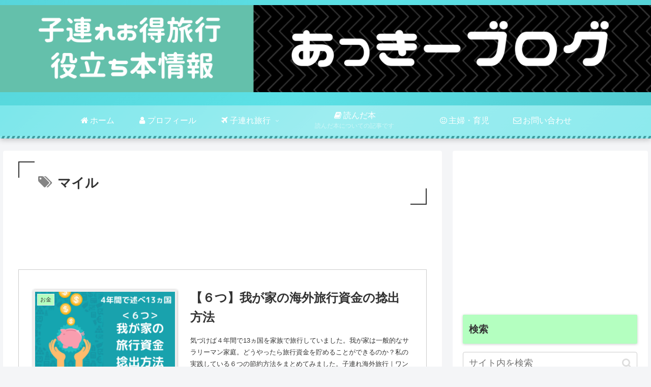

--- FILE ---
content_type: text/html; charset=utf-8
request_url: https://www.google.com/recaptcha/api2/aframe
body_size: 268
content:
<!DOCTYPE HTML><html><head><meta http-equiv="content-type" content="text/html; charset=UTF-8"></head><body><script nonce="5GrgvZa3Qq7ZtDCsBcACTQ">/** Anti-fraud and anti-abuse applications only. See google.com/recaptcha */ try{var clients={'sodar':'https://pagead2.googlesyndication.com/pagead/sodar?'};window.addEventListener("message",function(a){try{if(a.source===window.parent){var b=JSON.parse(a.data);var c=clients[b['id']];if(c){var d=document.createElement('img');d.src=c+b['params']+'&rc='+(localStorage.getItem("rc::a")?sessionStorage.getItem("rc::b"):"");window.document.body.appendChild(d);sessionStorage.setItem("rc::e",parseInt(sessionStorage.getItem("rc::e")||0)+1);localStorage.setItem("rc::h",'1768903940337');}}}catch(b){}});window.parent.postMessage("_grecaptcha_ready", "*");}catch(b){}</script></body></html>

--- FILE ---
content_type: text/plain
request_url: https://www.google-analytics.com/j/collect?v=1&_v=j102&a=188016217&t=pageview&_s=1&dl=https%3A%2F%2Fakki-blog.com%2Ftag%2F%25E3%2583%259E%25E3%2582%25A4%25E3%2583%25AB%2F&ul=en-us%40posix&dt=%E3%83%9E%E3%82%A4%E3%83%AB%20%7C%20%E3%81%82%E3%81%A3%E3%81%8D%E3%83%BC%E3%83%96%E3%83%AD%E3%82%B0&sr=1280x720&vp=1280x720&_u=IEBAAEABAAAAACAAI~&jid=2101668884&gjid=646728098&cid=1398475111.1768903938&tid=UA-153520126-1&_gid=1960371033.1768903938&_r=1&_slc=1&z=1149106579
body_size: -449
content:
2,cG-0R85405CWJ